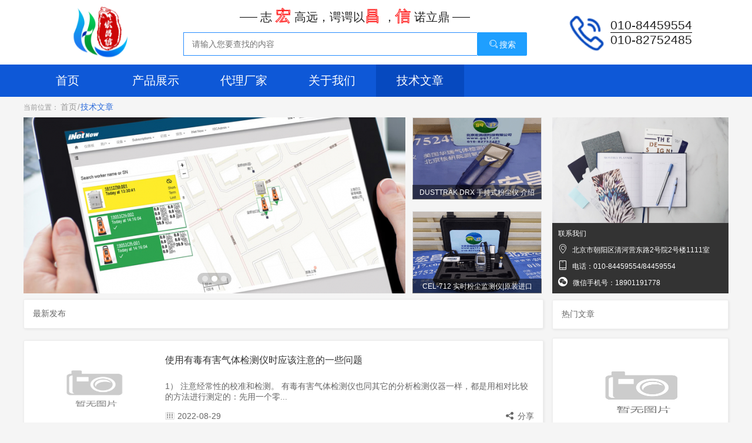

--- FILE ---
content_type: text/html
request_url: http://hcxing.com.cn/jishuzhichi/list_25_9.html
body_size: 21063
content:
<!DOCTYPE html>
<html lang="en">

<head>
    <meta charset="UTF-8">
    <meta http-equiv="X-UA-Compatible" content="IE=edge">
    <meta name="viewport" content="width=device-width, initial-scale=1.0">
    <title>技术答疑_第9页</title>
    <meta name="keywords" content="" />
    <meta name="description" content="" />
    <link rel="icon" href="../favicon.ico" type="image/x-icon">
    <!-- sign1 -->

    <link rel="stylesheet" href="/skin/css/reset.css">
    <link rel="stylesheet" href="/skin/css/layui.css">
    <link rel="stylesheet" href="/skin/css/public.css">
    <link rel="stylesheet" href="/skin/css/articles.css">

<script type="text/javascript" src="/public/static/common/js/ey_global.js?t=v1.5.9"></script>
</head>

<body>
    <div class="header ">
        <div class="wrapper-box" style="display: flex;justify-content: space-evenly;">
            <div class="logo">
                <svg width="147" height="110" viewBox="0 0 147 101" fill="none" xmlns="http://www.w3.org/2000/svg"
                    xmlns:xlink="http://www.w3.org/1999/xlink">
                    <rect width="147" height="101" fill="url(#pattern0)" />
                    <defs>
                        <pattern id="pattern0" patternContentUnits="objectBoundingBox" width="1" height="1">
                            <use xlink:href="#image0_110_39"
                                transform="translate(-0.00186335) scale(0.00298728 0.00434783)" />
                        </pattern>
                        <image id="image0_110_39" width="336" height="230"
                            xlink:href="[data-uri]" />
                    </defs>
                </svg>

            </div>
            <div class="title">
                <div class="title-top">
                    <h1>志 <span class="Hollowed-out">宏</span> 高远，谔谔以<span class="Hollowed-out">昌</span> ，<span
                            class="Hollowed-out">信</span> 诺立鼎
                    </h1>
                </div>
				
				
									<form method="get" action="/index.php?m=home&c=Search&a=lists" id="sea">
                <div class="title-search">
							<input type="hidden" name="m" value="home" /><input type="hidden" name="c" value="Search" /><input type="hidden" name="a" value="lists" /><input type="hidden" name="lang" value="cn" />						<input id="sea" type="text" name="keywords" placeholder="请输入您要查找的内容">
						<button id="seaBtn" class="layui-btn layui-btn-normal" type="submit"> <i
						        class="layui-icon layui-icon-search"></i>搜索
						</button>
                </div>
				</form>
								
				
            </div>
            <div class="mobile">
                <img src="/skin/images/mobile.png" alt="北京宏昌信电话：010-84459554 010-82752485">
                <div class="info">
                    <p>010-84459554</p>
                    <p>010-82752485</p>
                </div>
            </div>
        </div>
    </div>

    <div class="tabbar-parent">
        <div class="tabbar">
            <div class="tabbar-item ">
                <a target="_blank" href="/index.html">首页</a>
            </div>
			
							<div class="tabbar-item  ">
				    <a target="_blank" href="/goods/">产品展示</a>
				</div>
							<div class="tabbar-item  ">
				    <a target="_blank" href="/changjia/">代理厂家</a>
				</div>
							<div class="tabbar-item  ">
				    <a target="_blank" href="/about/">关于我们</a>
				</div>
							<div class="tabbar-item active ">
				    <a target="_blank" href="/jishuzhichi/">技术文章</a>
				</div>
			            
          
        </div>
    </div>
    <!-- wrapper-box2 -->
    <div class="breadcrumb wrapper-box">
        <span>当前位置：</span>
        <span class="layui-breadcrumb">
            <!-- sign2 -->
            <a target="_blank" href="/index.html">首页</a>
			
            <a target="_blank" href="/jishuzhichi/">技术文章</a>


        </span>
    </div>
    <!-- 吸顶效果 -->
    <div id="ceiling">
        <div class="wrapper-box ceilingMain layui-anim layui-anim-down ">
            <div class="ceilingLogo">
                <a href="/index.html">北京宏昌信科技有限公司</a>
            </div>
			
							<form method="get" action="/index.php?m=home&c=Search&a=lists" id="sea">
			<input type="hidden" name="m" value="home" /><input type="hidden" name="c" value="Search" /><input type="hidden" name="a" value="lists" /><input type="hidden" name="lang" value="cn" />			<div class="ceilingQuery">
			    <input id="ceilingsea" name="keywords" type="text" placeholder="请输入您要查找的内容">
			    <button id="ceilingseaBtn" class="layui-btn layui-btn-normal" type="submit"> <i
			            class="layui-icon layui-icon-search"></i>搜索
			    </button>
			</div>
			</form>
						
			
			
			
			
			
			
            <div class="ceilingTab">
                <button class="layui-btn layui-btn-normal" id="articleDown">
                    查看更多
                    <i class="layui-icon layui-icon-down layui-font-12"></i>
                </button>
            </div>
        </div>
    </div>
    <!-- main -->
    <div class="articles wrapper-box">
        <div class="articles-left">
            <!-- top img -->
            <div class="slide">
                <div class="big-show">
                    <div class="layui-carousel" id="article" lay-filter="test1">
                        <div carousel-item="">
                            <a href="" target="_blank">
                                <img src="/skin/images/165203745777.png" alt="">
                            </a>
                            <div> <a href="" target="_blank">
                                    <img src="/skin/images/165514235777.png" alt="">
                                </a></div>
                            <div><a href="" target="_blank">
                                    <img src="/skin/images/165353815777.png" alt="">
                                </a></div>
                        </div>
                    </div>
                </div>
                <div class="small-show">
                    <div class="small-top">
                        <a href="http://www.gq17.cn" target="_blank">
                            <img src="/skin/images/goods-item-06.png">
                        </a>
                        <div class="small-mask text-nowrap">
                            <a href=" http://www.hcxing.com.cn/TSI/101G35B2010.html" target="_blank">DUSTTRAK DRX 手持式粉尘仪
                                介绍</a>
                        </div>
                    </div>
                    <div class="small-bottom" target="_blank">
                        <a href="http://www.gq17.cn">
                            <img src="/skin/images/goods-item-07.png" alt="北京宏昌信电话：010-84459554">
                        </a>
                        <div class="small-mask text-nowrap">
                            <a href="http://www.hcxing.com.cn/CASELLA/CE-712.html">CEL-712 实时粉尘监测仪|原装进口</a>
                        </div>
                    </div>
                </div>
            </div>

            <!-- new -->
            <div class="layui-row layui-col-space15">
                <div class="layui-col-md12">
                    <div class="layui-panel">
                        <div style="padding: 15px;">最新发布</div>
                    </div>
                </div>
            </div>

            <div class="new">

                <!-- <fieldset class="layui-elem-field layui-field-title" style="margin-top: 20px;">
                    <legend>信息流 - 滚动加载</legend>
                </fieldset> -->
                <div class="flow-default">
					
					
									
					<div class="layui-panel" style="margin-bottom: 10px;">
					                        <div style="padding: 15px;">
					                            <div class="articlesList-item">
					                                <div class="item-left">
					                                    <a href="/jishuzhichi/qiti/23270.html">
					                                        <img src="/public/static/common/images/not_adv.jpg" alt="">
					                                    </a>
					                                </div>
					                                <div class="item-right">
					
					                                    <div class="articlesList-title text-nowrap">
					                                        <a href="/jishuzhichi/qiti/23270.html" target="_blank">使用有毒有害气体检测仪时应该注意的一些问题</a>
					
					                                    </div>
					                                    <p class="text-nowrap2">
					                                        1） 注意经常性的校准和检测。 有毒有害气体检测仪也同其它的分析检测仪器一样，都是用相对比较的方法进行测定的：先用一个零...					
					                                    </p>
					                                    <div class="articlesList-bottom">
					
					                                        <div>
					                                            <i class="layui-icon layui-icon-date"></i>2022-08-29					                                        </div>
					                                        <div class="share">
					                                            <i class="layui-icon layui-icon-share"></i>分享
					                                            <div class="drop-down">扫一扫</div>
					                                        </div>
					                                    </div>
					                                    
					                                </div>
					                            </div>
					                        </div>
					                    </div>
									
					<div class="layui-panel" style="margin-bottom: 10px;">
					                        <div style="padding: 15px;">
					                            <div class="articlesList-item">
					                                <div class="item-left">
					                                    <a href="/jishuzhichi/qiti/23271.html">
					                                        <img src="/public/static/common/images/not_adv.jpg" alt="">
					                                    </a>
					                                </div>
					                                <div class="item-right">
					
					                                    <div class="articlesList-title text-nowrap">
					                                        <a href="/jishuzhichi/qiti/23271.html" target="_blank">什么场合需要设置可燃气体检测报警仪</a>
					
					                                    </div>
					                                    <p class="text-nowrap2">
					                                        生产或使用 可燃气体 的工艺装置和储运设施(包括甲类气体和液化烃、甲。类液体的储罐区、装卸设施、灌装站等，下同)的区域内...					
					                                    </p>
					                                    <div class="articlesList-bottom">
					
					                                        <div>
					                                            <i class="layui-icon layui-icon-date"></i>2022-08-29					                                        </div>
					                                        <div class="share">
					                                            <i class="layui-icon layui-icon-share"></i>分享
					                                            <div class="drop-down">扫一扫</div>
					                                        </div>
					                                    </div>
					                                    
					                                </div>
					                            </div>
					                        </div>
					                    </div>
									
					<div class="layui-panel" style="margin-bottom: 10px;">
					                        <div style="padding: 15px;">
					                            <div class="articlesList-item">
					                                <div class="item-left">
					                                    <a href="/jishuzhichi/qiti/23272.html">
					                                        <img src="/public/static/common/images/not_adv.jpg" alt="">
					                                    </a>
					                                </div>
					                                <div class="item-right">
					
					                                    <div class="articlesList-title text-nowrap">
					                                        <a href="/jishuzhichi/qiti/23272.html" target="_blank">使用气体检测仪时需要注意什么问题</a>
					
					                                    </div>
					                                    <p class="text-nowrap2">
					                                        1） 注意经常性的校准和检测。 有毒有害气体检测仪 也同其它的分析检测仪器一样，都是用相对比较的方法进行测定的：先用一个...					
					                                    </p>
					                                    <div class="articlesList-bottom">
					
					                                        <div>
					                                            <i class="layui-icon layui-icon-date"></i>2022-08-29					                                        </div>
					                                        <div class="share">
					                                            <i class="layui-icon layui-icon-share"></i>分享
					                                            <div class="drop-down">扫一扫</div>
					                                        </div>
					                                    </div>
					                                    
					                                </div>
					                            </div>
					                        </div>
					                    </div>
									
					<div class="layui-panel" style="margin-bottom: 10px;">
					                        <div style="padding: 15px;">
					                            <div class="articlesList-item">
					                                <div class="item-left">
					                                    <a href="/jishuzhichi/qiti/23273.html">
					                                        <img src="/public/static/common/images/not_adv.jpg" alt="">
					                                    </a>
					                                </div>
					                                <div class="item-right">
					
					                                    <div class="articlesList-title text-nowrap">
					                                        <a href="/jishuzhichi/qiti/23273.html" target="_blank">气体检测变送器的供电方式是怎样的</a>
					
					                                    </div>
					                                    <p class="text-nowrap2">
					                                        变送器 是不用直接插电源的， 变送器 是由控制主机来供电的，24VDC					
					                                    </p>
					                                    <div class="articlesList-bottom">
					
					                                        <div>
					                                            <i class="layui-icon layui-icon-date"></i>2022-08-29					                                        </div>
					                                        <div class="share">
					                                            <i class="layui-icon layui-icon-share"></i>分享
					                                            <div class="drop-down">扫一扫</div>
					                                        </div>
					                                    </div>
					                                    
					                                </div>
					                            </div>
					                        </div>
					                    </div>
									
					<div class="layui-panel" style="margin-bottom: 10px;">
					                        <div style="padding: 15px;">
					                            <div class="articlesList-item">
					                                <div class="item-left">
					                                    <a href="/jishuzhichi/qiti/23274.html">
					                                        <img src="/public/static/common/images/not_adv.jpg" alt="">
					                                    </a>
					                                </div>
					                                <div class="item-right">
					
					                                    <div class="articlesList-title text-nowrap">
					                                        <a href="/jishuzhichi/qiti/23274.html" target="_blank">什么是便携式气体检测仪扩散式</a>
					
					                                    </div>
					                                    <p class="text-nowrap2">
					                                        扩散式气体检测仪顾名思义是被检测区域的气体随着空气的自由流动缓慢的将样气流入仪表进行检测。这种方式受检测环境的影响，如环...					
					                                    </p>
					                                    <div class="articlesList-bottom">
					
					                                        <div>
					                                            <i class="layui-icon layui-icon-date"></i>2022-08-29					                                        </div>
					                                        <div class="share">
					                                            <i class="layui-icon layui-icon-share"></i>分享
					                                            <div class="drop-down">扫一扫</div>
					                                        </div>
					                                    </div>
					                                    
					                                </div>
					                            </div>
					                        </div>
					                    </div>
									
					<div class="layui-panel" style="margin-bottom: 10px;">
					                        <div style="padding: 15px;">
					                            <div class="articlesList-item">
					                                <div class="item-left">
					                                    <a href="/jishuzhichi/qiti/23275.html">
					                                        <img src="/public/static/common/images/not_adv.jpg" alt="">
					                                    </a>
					                                </div>
					                                <div class="item-right">
					
					                                    <div class="articlesList-title text-nowrap">
					                                        <a href="/jishuzhichi/qiti/23275.html" target="_blank">什么是便携式气体检测仪中汞吸式</a>
					
					                                    </div>
					                                    <p class="text-nowrap2">
					                                        泵吸式气体检测仪 顾名思义是仪器配置了一个小型气泵，其工作方式是电源带动气泵对待测区域的气体进行抽气采样，然后将样气送入...					
					                                    </p>
					                                    <div class="articlesList-bottom">
					
					                                        <div>
					                                            <i class="layui-icon layui-icon-date"></i>2022-08-29					                                        </div>
					                                        <div class="share">
					                                            <i class="layui-icon layui-icon-share"></i>分享
					                                            <div class="drop-down">扫一扫</div>
					                                        </div>
					                                    </div>
					                                    
					                                </div>
					                            </div>
					                        </div>
					                    </div>
									
					<div class="layui-panel" style="margin-bottom: 10px;">
					                        <div style="padding: 15px;">
					                            <div class="articlesList-item">
					                                <div class="item-left">
					                                    <a href="/jishuzhichi/qiti/23233.html">
					                                        <img src="/public/static/common/images/not_adv.jpg" alt="">
					                                    </a>
					                                </div>
					                                <div class="item-right">
					
					                                    <div class="articlesList-title text-nowrap">
					                                        <a href="/jishuzhichi/qiti/23233.html" target="_blank">气体检测报警器知识</a>
					
					                                    </div>
					                                    <p class="text-nowrap2">
					                                        1、 固定式探头使用注意事项？ a气体检测探头选点应选择阀门、管道接口、出气口或易泄漏处附近方圆1米的范围内，尽可能靠近...					
					                                    </p>
					                                    <div class="articlesList-bottom">
					
					                                        <div>
					                                            <i class="layui-icon layui-icon-date"></i>2022-08-29					                                        </div>
					                                        <div class="share">
					                                            <i class="layui-icon layui-icon-share"></i>分享
					                                            <div class="drop-down">扫一扫</div>
					                                        </div>
					                                    </div>
					                                    
					                                </div>
					                            </div>
					                        </div>
					                    </div>
									
					<div class="layui-panel" style="margin-bottom: 10px;">
					                        <div style="padding: 15px;">
					                            <div class="articlesList-item">
					                                <div class="item-left">
					                                    <a href="/jishuzhichi/qiti/23232.html">
					                                        <img src="/public/static/common/images/not_adv.jpg" alt="">
					                                    </a>
					                                </div>
					                                <div class="item-right">
					
					                                    <div class="articlesList-title text-nowrap">
					                                        <a href="/jishuzhichi/qiti/23232.html" target="_blank">多种气体检测仪中LEL％，Vol%什么意思</a>
					
					                                    </div>
					                                    <p class="text-nowrap2">
					                                        LEL 可燃气体最低爆炸极限 Vol为体积比 是不可燃气体的体积比					
					                                    </p>
					                                    <div class="articlesList-bottom">
					
					                                        <div>
					                                            <i class="layui-icon layui-icon-date"></i>2022-08-29					                                        </div>
					                                        <div class="share">
					                                            <i class="layui-icon layui-icon-share"></i>分享
					                                            <div class="drop-down">扫一扫</div>
					                                        </div>
					                                    </div>
					                                    
					                                </div>
					                            </div>
					                        </div>
					                    </div>
									
					<div class="layui-panel" style="margin-bottom: 10px;">
					                        <div style="padding: 15px;">
					                            <div class="articlesList-item">
					                                <div class="item-left">
					                                    <a href="/jishuzhichi/qiti/23231.html">
					                                        <img src="/public/static/common/images/not_adv.jpg" alt="">
					                                    </a>
					                                </div>
					                                <div class="item-right">
					
					                                    <div class="articlesList-title text-nowrap">
					                                        <a href="/jishuzhichi/qiti/23231.html" target="_blank">目前选择有毒有害气体检测仪的问题</a>
					
					                                    </div>
					                                    <p class="text-nowrap2">
					                                        在我国，由于历史和认识上的原因，我们在选用各类检测仪时存在的问题还比较多，具体体现在： 1） 对可燃气体的检测重于对有毒...					
					                                    </p>
					                                    <div class="articlesList-bottom">
					
					                                        <div>
					                                            <i class="layui-icon layui-icon-date"></i>2022-08-29					                                        </div>
					                                        <div class="share">
					                                            <i class="layui-icon layui-icon-share"></i>分享
					                                            <div class="drop-down">扫一扫</div>
					                                        </div>
					                                    </div>
					                                    
					                                </div>
					                            </div>
					                        </div>
					                    </div>
									
					<div class="layui-panel" style="margin-bottom: 10px;">
					                        <div style="padding: 15px;">
					                            <div class="articlesList-item">
					                                <div class="item-left">
					                                    <a href="/jishuzhichi/qiti/23222.html">
					                                        <img src="/public/static/common/images/not_adv.jpg" alt="">
					                                    </a>
					                                </div>
					                                <div class="item-right">
					
					                                    <div class="articlesList-title text-nowrap">
					                                        <a href="/jishuzhichi/qiti/23222.html" target="_blank">气体检测相关标准</a>
					
					                                    </div>
					                                    <p class="text-nowrap2">
					                                        医用氧(GB 8982-1998) 医用氧(药典2005) 高纯氧(GB/T 14599-1993) 工业用氧(GB/T...					
					                                    </p>
					                                    <div class="articlesList-bottom">
					
					                                        <div>
					                                            <i class="layui-icon layui-icon-date"></i>2022-08-29					                                        </div>
					                                        <div class="share">
					                                            <i class="layui-icon layui-icon-share"></i>分享
					                                            <div class="drop-down">扫一扫</div>
					                                        </div>
					                                    </div>
					                                    
					                                </div>
					                            </div>
					                        </div>
					                    </div>
									
					<div class="layui-panel" style="margin-bottom: 10px;">
					                        <div style="padding: 15px;">
					                            <div class="articlesList-item">
					                                <div class="item-left">
					                                    <a href="/jishuzhichi/qiti/23223.html">
					                                        <img src="/public/static/common/images/not_adv.jpg" alt="">
					                                    </a>
					                                </div>
					                                <div class="item-right">
					
					                                    <div class="articlesList-title text-nowrap">
					                                        <a href="/jishuzhichi/qiti/23223.html" target="_blank">什么叫复合式气体检测仪</a>
					
					                                    </div>
					                                    <p class="text-nowrap2">
					                                        什么叫复合式气体检测仪? 复合式气体检测仪指的是一台主机可以安装多个传感器，我们现有的产品如PGM-7800复合式气体检...					
					                                    </p>
					                                    <div class="articlesList-bottom">
					
					                                        <div>
					                                            <i class="layui-icon layui-icon-date"></i>2022-08-29					                                        </div>
					                                        <div class="share">
					                                            <i class="layui-icon layui-icon-share"></i>分享
					                                            <div class="drop-down">扫一扫</div>
					                                        </div>
					                                    </div>
					                                    
					                                </div>
					                            </div>
					                        </div>
					                    </div>
									
					<div class="layui-panel" style="margin-bottom: 10px;">
					                        <div style="padding: 15px;">
					                            <div class="articlesList-item">
					                                <div class="item-left">
					                                    <a href="/jishuzhichi/qiti/23224.html">
					                                        <img src="/public/static/common/images/not_adv.jpg" alt="">
					                                    </a>
					                                </div>
					                                <div class="item-right">
					
					                                    <div class="articlesList-title text-nowrap">
					                                        <a href="/jishuzhichi/qiti/23224.html" target="_blank">挥发性气体检测仪都能检测哪些气体？</a>
					
					                                    </div>
					                                    <p class="text-nowrap2">
					                                        挥发性气体检测仪又叫VOC检测仪，检测的气体为挥发性的有机气体，多达250多项，但不能准确的判断出所测的是哪种气体。					
					                                    </p>
					                                    <div class="articlesList-bottom">
					
					                                        <div>
					                                            <i class="layui-icon layui-icon-date"></i>2022-08-29					                                        </div>
					                                        <div class="share">
					                                            <i class="layui-icon layui-icon-share"></i>分享
					                                            <div class="drop-down">扫一扫</div>
					                                        </div>
					                                    </div>
					                                    
					                                </div>
					                            </div>
					                        </div>
					                    </div>
									
					<div class="layui-panel" style="margin-bottom: 10px;">
					                        <div style="padding: 15px;">
					                            <div class="articlesList-item">
					                                <div class="item-left">
					                                    <a href="/jishuzhichi/qiti/23225.html">
					                                        <img src="/uploads/120829/32-120R910334D62.jpg" alt="">
					                                    </a>
					                                </div>
					                                <div class="item-right">
					
					                                    <div class="articlesList-title text-nowrap">
					                                        <a href="/jishuzhichi/qiti/23225.html" target="_blank">MINIRAE2000 TVOC气体检测仪故障分辨及维修</a>
					
					                                    </div>
					                                    <p class="text-nowrap2">
					                                        MINIRAE2000 TVOC气体检测仪故障分辨及维修 MINIRAE2000泵在卫检模式下都没有嗡嗡的声音，不知跟泵...					
					                                    </p>
					                                    <div class="articlesList-bottom">
					
					                                        <div>
					                                            <i class="layui-icon layui-icon-date"></i>2022-08-29					                                        </div>
					                                        <div class="share">
					                                            <i class="layui-icon layui-icon-share"></i>分享
					                                            <div class="drop-down">扫一扫</div>
					                                        </div>
					                                    </div>
					                                    
					                                </div>
					                            </div>
					                        </div>
					                    </div>
									
					<div class="layui-panel" style="margin-bottom: 10px;">
					                        <div style="padding: 15px;">
					                            <div class="articlesList-item">
					                                <div class="item-left">
					                                    <a href="/jishuzhichi/qiti/23226.html">
					                                        <img src="/public/static/common/images/not_adv.jpg" alt="">
					                                    </a>
					                                </div>
					                                <div class="item-right">
					
					                                    <div class="articlesList-title text-nowrap">
					                                        <a href="/jishuzhichi/qiti/23226.html" target="_blank">如何选择合适的有毒有害气体检测仪</a>
					
					                                    </div>
					                                    <p class="text-nowrap2">
					                                        对于各类不同的生产场合和检测要求，选择合适的气体检测仪是每一个从事安全和卫生工作的人员都必须十分注重的。这里我们将就一些...					
					                                    </p>
					                                    <div class="articlesList-bottom">
					
					                                        <div>
					                                            <i class="layui-icon layui-icon-date"></i>2022-08-29					                                        </div>
					                                        <div class="share">
					                                            <i class="layui-icon layui-icon-share"></i>分享
					                                            <div class="drop-down">扫一扫</div>
					                                        </div>
					                                    </div>
					                                    
					                                </div>
					                            </div>
					                        </div>
					                    </div>
									
					<div class="layui-panel" style="margin-bottom: 10px;">
					                        <div style="padding: 15px;">
					                            <div class="articlesList-item">
					                                <div class="item-left">
					                                    <a href="/jishuzhichi/qiti/23227.html">
					                                        <img src="/public/static/common/images/not_adv.jpg" alt="">
					                                    </a>
					                                </div>
					                                <div class="item-right">
					
					                                    <div class="articlesList-title text-nowrap">
					                                        <a href="/jishuzhichi/qiti/23227.html" target="_blank">可燃性气体检测仪的应用领域</a>
					
					                                    </div>
					                                    <p class="text-nowrap2">
					                                        应用领域： 电子、石油、石化、化工、冶金、电力、锅炉房、宾馆饭店以及其它各种工业及民用环境。					
					                                    </p>
					                                    <div class="articlesList-bottom">
					
					                                        <div>
					                                            <i class="layui-icon layui-icon-date"></i>2022-08-29					                                        </div>
					                                        <div class="share">
					                                            <i class="layui-icon layui-icon-share"></i>分享
					                                            <div class="drop-down">扫一扫</div>
					                                        </div>
					                                    </div>
					                                    
					                                </div>
					                            </div>
					                        </div>
					                    </div>
									
					<div class="layui-panel" style="margin-bottom: 10px;">
					                        <div style="padding: 15px;">
					                            <div class="articlesList-item">
					                                <div class="item-left">
					                                    <a href="/jishuzhichi/qiti/23228.html">
					                                        <img src="/public/static/common/images/not_adv.jpg" alt="">
					                                    </a>
					                                </div>
					                                <div class="item-right">
					
					                                    <div class="articlesList-title text-nowrap">
					                                        <a href="/jishuzhichi/qiti/23228.html" target="_blank">可以用可燃气体检测仪检测有机挥发物的爆炸下线吗</a>
					
					                                    </div>
					                                    <p class="text-nowrap2">
					                                        可以，但有些有机挥发化合物是毒的，在有人的场所，应该检测它的毒性。用专门的气体检测仪检测。					
					                                    </p>
					                                    <div class="articlesList-bottom">
					
					                                        <div>
					                                            <i class="layui-icon layui-icon-date"></i>2022-08-29					                                        </div>
					                                        <div class="share">
					                                            <i class="layui-icon layui-icon-share"></i>分享
					                                            <div class="drop-down">扫一扫</div>
					                                        </div>
					                                    </div>
					                                    
					                                </div>
					                            </div>
					                        </div>
					                    </div>
									
					<div class="layui-panel" style="margin-bottom: 10px;">
					                        <div style="padding: 15px;">
					                            <div class="articlesList-item">
					                                <div class="item-left">
					                                    <a href="/jishuzhichi/qiti/23229.html">
					                                        <img src="/public/static/common/images/not_adv.jpg" alt="">
					                                    </a>
					                                </div>
					                                <div class="item-right">
					
					                                    <div class="articlesList-title text-nowrap">
					                                        <a href="/jishuzhichi/qiti/23229.html" target="_blank">可燃气体检测仪的使用方法</a>
					
					                                    </div>
					                                    <p class="text-nowrap2">
					                                        可燃气体报警器由探测器与报警控制主机构成，广泛应用于石油、燃气、化工、油库等存在可燃气体的石油化 工行业，用以检测室内外...					
					                                    </p>
					                                    <div class="articlesList-bottom">
					
					                                        <div>
					                                            <i class="layui-icon layui-icon-date"></i>2022-08-29					                                        </div>
					                                        <div class="share">
					                                            <i class="layui-icon layui-icon-share"></i>分享
					                                            <div class="drop-down">扫一扫</div>
					                                        </div>
					                                    </div>
					                                    
					                                </div>
					                            </div>
					                        </div>
					                    </div>
									
					<div class="layui-panel" style="margin-bottom: 10px;">
					                        <div style="padding: 15px;">
					                            <div class="articlesList-item">
					                                <div class="item-left">
					                                    <a href="/jishuzhichi/qiti/23230.html">
					                                        <img src="/public/static/common/images/not_adv.jpg" alt="">
					                                    </a>
					                                </div>
					                                <div class="item-right">
					
					                                    <div class="articlesList-title text-nowrap">
					                                        <a href="/jishuzhichi/qiti/23230.html" target="_blank">有毒有害气体检测仪的分类和原理</a>
					
					                                    </div>
					                                    <p class="text-nowrap2">
					                                        在这里我们将着重讨论其它无机有毒有害气体检测仪的原理和应用，但实际上，我们很难将有毒有害气体简单地分为有机、无机两大类。...					
					                                    </p>
					                                    <div class="articlesList-bottom">
					
					                                        <div>
					                                            <i class="layui-icon layui-icon-date"></i>2022-08-29					                                        </div>
					                                        <div class="share">
					                                            <i class="layui-icon layui-icon-share"></i>分享
					                                            <div class="drop-down">扫一扫</div>
					                                        </div>
					                                    </div>
					                                    
					                                </div>
					                            </div>
					                        </div>
					                    </div>
									
					<div class="layui-panel" style="margin-bottom: 10px;">
					                        <div style="padding: 15px;">
					                            <div class="articlesList-item">
					                                <div class="item-left">
					                                    <a href="/jishuzhichi/sh/12794.html">
					                                        <img src="/public/static/common/images/not_adv.jpg" alt="">
					                                    </a>
					                                </div>
					                                <div class="item-right">
					
					                                    <div class="articlesList-title text-nowrap">
					                                        <a href="/jishuzhichi/sh/12794.html" target="_blank">四氟的使用温度是多少？</a>
					
					                                    </div>
					                                    <p class="text-nowrap2">
					                                        四氟 是四氟乙烯的聚合物。英文缩写为PTFE。聚四氟乙烯的基本结构为. - CF2 - CF2 - CF2 - CF2 ...					
					                                    </p>
					                                    <div class="articlesList-bottom">
					
					                                        <div>
					                                            <i class="layui-icon layui-icon-date"></i>2010-01-25					                                        </div>
					                                        <div class="share">
					                                            <i class="layui-icon layui-icon-share"></i>分享
					                                            <div class="drop-down">扫一扫</div>
					                                        </div>
					                                    </div>
					                                    
					                                </div>
					                            </div>
					                        </div>
					                    </div>
									
					<div class="layui-panel" style="margin-bottom: 10px;">
					                        <div style="padding: 15px;">
					                            <div class="articlesList-item">
					                                <div class="item-left">
					                                    <a href="/jishuzhichi/sh/12793.html">
					                                        <img src="/public/static/common/images/not_adv.jpg" alt="">
					                                    </a>
					                                </div>
					                                <div class="item-right">
					
					                                    <div class="articlesList-title text-nowrap">
					                                        <a href="/jishuzhichi/sh/12793.html" target="_blank">三氟乙酸的性质</a>
					
					                                    </div>
					                                    <p class="text-nowrap2">
					                                        分子式CF3COOH。强刺激性无色液体。熔点－15.2℃，沸点72.4℃，密度1.5351克／厘米3（1℃）。溶于水、乙...					
					                                    </p>
					                                    <div class="articlesList-bottom">
					
					                                        <div>
					                                            <i class="layui-icon layui-icon-date"></i>2010-01-25					                                        </div>
					                                        <div class="share">
					                                            <i class="layui-icon layui-icon-share"></i>分享
					                                            <div class="drop-down">扫一扫</div>
					                                        </div>
					                                    </div>
					                                    
					                                </div>
					                            </div>
					                        </div>
					                    </div>
									<style type="text/css">
						.pagination{text-align: center;width: 100%;}
						.pagination li{display: inline-block;}
						.pagination a,.pagination span{display: inline-block; position: relative;float: left;padding: 6px 12px;line-height: 1.42857;text-decoration: none;color: #337ab7;background-color: #fff;border: 1px solid #ddd;margin-left: -1px; }
						.pagination > li:first-child > a {margin-left: 0;border-bottom-left-radius: 4px;border-top-left-radius: 4px; }
						.pagination > li:last-child > a{border-bottom-right-radius: 4px; border-top-right-radius: 4px; }
						.pagination > li > a:hover, .pagination > li > a:focus{z-index: 2;color: #23527c;background-color: #eeeeee;border-color: #ddd; }
						.pagination > .active > a, .pagination > .active > a:hover, .pagination > .active > a:focus, .current > .current{z-index: 3;color: #fff;background-color: #337ab7;border-color: #337ab7;cursor: default; }
						.pagination .current{color: #ffffff!important; background-color: #337ab7;} 
					</style>
					<div class="pagination">
						 <li><a   href="/jishuzhichi" data-ey_fc35fdc="html" data-tmp="1">首页</a></li> <li><a   href="/jishuzhichi/list_25_8.html" data-ey_fc35fdc="html" data-tmp="1">上一页</a></li> <li><a   href="/jishuzhichi/list_25_7.html" data-ey_fc35fdc="html" data-tmp="1">7</a></li><li><a   href="/jishuzhichi/list_25_8.html" data-ey_fc35fdc="html" data-tmp="1">8</a></li><li class="active"><a>9</a></li><li><a   href="/jishuzhichi/list_25_10.html" data-ey_fc35fdc="html" data-tmp="1">10</a></li><li><a   href="/jishuzhichi/list_25_11.html" data-ey_fc35fdc="html" data-tmp="1">11</a></li> <li><a   href="/jishuzhichi/list_25_10.html" data-ey_fc35fdc="html" data-tmp="1">下一页</a></li> <li><a   href="/jishuzhichi/list_25_66.html" data-ey_fc35fdc="html" data-tmp="1">末页</a></li>					</div>
					
					
					
					
                </div>
            </div>
        </div>
        <div class="articles-right">
            <div class="profile">
                <div class="profile-top">
                    <img src="/skin/images/ff3d6f24b4524627991740df6130887d.gif" alt="">
                </div>
                <div class="profile-bottom">
                    <p>联系我们</p>
                    <div class="profile-item"><i class="layui-icon layui-icon-location"></i>北京市朝阳区清河营东路2号院2号楼1111室
                    </div>
                    <div class="profile-item"><i class="layui-icon layui-icon-cellphone"></i>电话：010-84459554/84459554
                    </div>
                    <div class="profile-item"><i class="layui-icon layui-icon-login-wechat"></i>微信手机号：18901191778
                    </div>
                </div>
            </div>
            <div class="hot">
                <div class="layui-row layui-col-space15">
                    <div class="layui-col-md12">
                        <div class="layui-panel">
                            <div style="padding: 15px;">热门文章</div>
                        </div>
                    </div>
                </div>
                <div class="layui-row layui-col-space15">
                    <div class="layui-col-md12">
                        <div class="layui-panel">
                            <div style="padding: 15px;">
								
								
																	<div class="hotTop">
									    <a href="/jishuzhichi/23473.html" target="_blank">
									        <img src="/public/static/common/images/not_adv.jpg"
									            alt="">
									    </a>
									    <p class="text-nowrap2">
									        <a href="/jishuzhichi/23473.html" target="_blank">
									            便携式复合气体检测仪价格多少？有知道的吗？									        </a>
									    </p>
									</div>
								                                
								
								
								
								
                                <div class="hotBottom">
																			<div class="hotBottom-item">
										    <div class="hotBottomItem-left">
										        <a href="/jishuzhichi/23490.html" target="_blank">
										            <img src="/public/static/common/images/not_adv.jpg"
										                alt="">
										        </a>
										    </div>
										    <div class="hotBottomItem-right">
										        <p class="text-nowrap2">
										            <a href="/jishuzhichi/23490.html">
										                油漆VOC指标具体是什么意思?										            </a>
										        </p>
										    </div>
										</div>
																			<div class="hotBottom-item">
										    <div class="hotBottomItem-left">
										        <a href="/jishuzhichi/sh/23493.html" target="_blank">
										            <img src="/public/static/common/images/not_adv.jpg"
										                alt="">
										        </a>
										    </div>
										    <div class="hotBottomItem-right">
										        <p class="text-nowrap2">
										            <a href="/jishuzhichi/sh/23493.html">
										                必须知道的三种气体检测仪采样检测方式？										            </a>
										        </p>
										    </div>
										</div>
																			<div class="hotBottom-item">
										    <div class="hotBottomItem-left">
										        <a href="/jishuzhichi/23474.html" target="_blank">
										            <img src="/public/static/common/images/not_adv.jpg"
										                alt="">
										        </a>
										    </div>
										    <div class="hotBottomItem-right">
										        <p class="text-nowrap2">
										            <a href="/jishuzhichi/23474.html">
										                怎样自测水质好坏										            </a>
										        </p>
										    </div>
										</div>
																			<div class="hotBottom-item">
										    <div class="hotBottomItem-left">
										        <a href="/jishuzhichi/sh/23447.html" target="_blank">
										            <img src="/public/static/common/images/not_adv.jpg"
										                alt="">
										        </a>
										    </div>
										    <div class="hotBottomItem-right">
										        <p class="text-nowrap2">
										            <a href="/jishuzhichi/sh/23447.html">
										                什么是VOC？VOC在线监测到底是做什么的？										            </a>
										        </p>
										    </div>
										</div>
									                                    

                                    
                                </div>
                            </div>
                        </div>
                    </div>
                </div>
            </div>
            <div class="layui-row layui-col-space15">
                <div class="layui-col-md12">
                    <div class="layui-panel">
                        <div style="padding: 15px;">推荐商品</div>
                    </div>
                </div>
            </div>
            <div class="recommend">
                <div class="layui-tab layui-tab-card">
                    <ul class="layui-tab-title">
                        <li class="layui-this">华瑞RAE</li>
                        <li>英思科</li>
                        <li>德图</li>
                    </ul>
                    <div class="layui-tab-content" style="height: 200px;">
                        <div class="layui-tab-item layui-show">
                            <div class="recommendItem">
                                <a href="http://www.hcxing.com.cn/RAE/PGM-7340.html">
                                    PGM-7340便携式VOC检测仪
                                </a>
                                <span class="layui-badge-rim" style="margin-left: 5px;color: red;">Hot</span>
                                <hr class="layui-border-blue">
                            </div>
                            <div class="recommendItem">
                                <a href="http://www.hcxing.com.cn/RAE/PGM-7320.html">
                                    PGM-7320便携式VOC检测仪
                                </a>
                                <span class="layui-badge">现货</span>
                                <hr class="layui-border-blue">
                            </div>
                            <div class="recommendItem">
                                <a href="http://www.hcxing.com.cn/RAE/PGM-6208.html">
                                    PGM-6208 便携式 气体检测仪
                                </a>
                                <span class="layui-badge">现货</span>
                                <hr class="layui-border-blue">
                            </div>
                        </div>
                        <div class="layui-tab-item">2</div>
                        <div class="layui-tab-item">3</div>
                    </div>
                </div>
            </div>
        </div>

    </div>

    </div>


    <!-- about -->

    <div class="tail wrapper-box">
        <div class="t-left">
            <h3>产品推荐</h3>
            <div class="t-list">
                <div class="t-list-left">
                    <div><a target="_blank" href="/goods/ISC/ISC-MX6.html">MX6复合气体检测仪_美国英思科</a></div>
                    <div><a target="_blank" href="/goods/RAE/RAE-7340.html">PGM-7340（ppbRAE3000）便携式VOC检测仪</a></div>
                    <div><a target="_blank" href="/goods/2B/2B-model-106.html">美国2B106紫外光臭氧分析仪</a></span>
                    </div>

                </div>
                <div class="t-list-right">
                    <div><a target="_blank" href="/goods/BJHD/FD-218.html">FD-218 便携式环境土壤氡析出率检测仪</a></div>
                    <div><a target="_blank" href="/goods/TSI/TSI-DUSTTRAKTM DRX.html">DUSTTRAKTM DRX 气溶胶监测仪</a>
                    </div>
                    <div><a target="_blank" href="/goods/CASELLA/CASELLA-CE-712.html">CEL-712 实时粉尘监测仪|原装进口</a></div>
                </div>
            </div>
        </div>
        <div class="t-right">
            <div class="t-right-item">
                <h3>关于我们</h3>
                <p>公司简介</p>
            </div>
            <div class="t-right-item">
                <h3>联系我们</h3>
                <p>电话：010-84459554/84459554</p>
                <p>微信手机号：18901191778</p>
                <p>地址：北京市朝阳区清河营东路2号院2号楼1111室</p>
            </div>

        </div>
        <div class="t-bottom"></div>
    </div>
    <div class="tail2 wrapper-box">
        <p>(c)2012-2029 北京宏昌信科技有限公司 SYSTEM All Rights Reserved
            仪器采购、咨询联系电话：010-82752485 84459140 84459534 </p>
        <p>京ICP备10020141号-3</p>
    </div>
    <div id="qrcode"></div>
    <script src="/skin/js/jquery.min.js"></script>
    <script src="/skin/js/gbk.js"></script>
    <script src="/skin/js/layui.js"></script>
    <script src="/skin/js/qrcode.min.js"></script>
    <!-- <script src="/skin/js/articlelist.js"></script> -->
    <script src="/skin/js/articles.js"></script>
<script type="text/javascript">var root_dir="";var ey_u_switch=1;var ey_aid=0;</script>
<script language="javascript" type="text/javascript" src="/public/static/common/js/ey_footer.js?t=v1.5.9"></script>
</body>

</html>

--- FILE ---
content_type: text/css
request_url: http://hcxing.com.cn/skin/css/public.css
body_size: 2592
content:
body {
  background-color: #f5f5f5;
}
.wrapper-box {
  width: 1200px;
  margin: 0 auto;
}
.wrapper-box2 {
  padding: 0 97px;
}
.header {
  position: relative;
  display: flex;
  justify-content: space-evenly;
  height: 110px;
  background-color: #fff;
}
.header .search {
  margin-top: 20px;
  display: flex;
  justify-content: center;
  align-items: center;
  height: 60px;
  line-height: 60px;
  text-align: center;
}
.header .search h3 {
  color: #333;
  font-family: Noto Sans SC;
  font-size: 14px;
  font-weight: 400;
  letter-spacing: 0em;
  margin-right: 10px;
}
.header .search input {
  box-sizing: border-box;
  border: 1px solid #258cff;
  border-right: none;
  text-indent: 1em;
  height: 40px;
  width: 450px;
}
.header .search button {
  border-left: none;
  height: 40px;
  width: 88px;
}
.header .logo {
  display: flex;
}
.header .logo h1 a {
  line-height: 100px;
  font-size: 20px;
  color: #0e58d7;
}
.header .title {
  width: 585px;
}
.header .title .title-top {
  margin: 0 auto;
  display: flex;
  height: 35px;
  margin-top: 10px;
  justify-content: center;
  align-items: center;
  font-size: 20px;
  font-weight: 400;
}
.header .title .title-top::after {
  content: " ";
  display: inline-block;
  width: 30px;
  margin-top: 3px;
  margin-left: 5px;
  height: 1px;
  background-color: #000;
}
.header .title .title-top::before {
  content: " ";
  display: inline-block;
  margin-top: 3px;
  margin-right: 5px;
  width: 30px;
  height: 1px;
  background-color: #000;
}
.header .title .title-top .Hollowed-out {
  font-size: 26px;
  -webkit-text-stroke: 1px red;
  color: transparent;
}
.header .title .title-search {
  display: flex;
  justify-content: center;
  align-items: center;
  background-color: #fff;
  height: 60px;
  line-height: 60px;
  text-align: center;
}
.header .title .title-search h3 {
  color: #333;
  font-family: Noto Sans SC;
  font-size: 14px;
  font-weight: 400;
  letter-spacing: 0em;
  margin-right: 10px;
}
.header .title .title-search input {
  box-sizing: border-box;
  border: 1px solid #258cff;
  border-right: none;
  text-indent: 1em;
  height: 40px;
  width: 500px;
}
.header .title .title-search button {
  border-left: none;
  height: 40px;
  width: 85px;
}
.header .mobile {
  display: flex;
  align-items: center;
}
.header .mobile img {
  width: 80px;
  height: 80px;
}
.header .mobile .info {
  display: flex;
  flex-direction: column;
  align-content: center;
}
.header .mobile .info p {
  font-size: 21px;
}
.header .mobile .info p:nth-child(1) {
  border-bottom: 1px solid #000000;
}
.tabbar-parent {
  width: 100%;
  background: #0e58d7;
}
.tabbar {
  margin: 0 auto;
  width: 1200px;
  display: flex;
  height: 55px;
  line-height: 55px;
  background: #0e58d7;
}
.tabbar .tabbar-item {
  text-align: center;
}
.tabbar .tabbar-item a {
  display: inline-block;
  width: 150px;
  font-family: "Noto Sans SC";
  font-style: normal;
  font-weight: 400;
  font-size: 20px;
  color: #ffffff;
}
.tabbar .tabbar-item.active {
  background: #0649bf;
}
.tail {
  display: flex;
  margin-top: 20px;
  height: 130px;
  background: #4d4d4d;
}
.tail .t-left {
  position: relative;
  padding: 15px 0px 0px 97px;
  width: 590px;
}
.tail .t-left::after {
  position: absolute;
  right: 0;
  top: 50%;
  transform: translate(0, -50%);
  content: "";
  display: inline-block;
  height: 76px;
  width: 1px;
  background-color: #9d9d9d;
}
.tail .t-left h3 {
  font-size: 14px;
  font-weight: 400;
  color: #fff;
}
.tail .t-left .t-list {
  display: flex;
  flex-wrap: wrap;
  justify-content: space-between;
  margin-top: 10px;
  font-size: 12px;
  color: rgba(255, 255, 255, 0.8);
  width: 500px;
}
.tail .t-left .t-list .t-list-left div,
.tail .t-left .t-list .t-list-right div {
  padding: 2px 0;
}
.tail .t-left .t-list .t-list-left div a,
.tail .t-left .t-list .t-list-right div a {
  color: rgba(255, 255, 255, 0.8);
}
.tail .t-left .t-list .t-list-left div a:hover,
.tail .t-left .t-list .t-list-right div a:hover {
  color: #43a2c2;
}
.tail .t-right {
  box-sizing: border-box;
  display: flex;
  padding: 15px 0 0px 50px;
}
.tail .t-right .t-right-item h3 {
  font-size: 14px;
  color: #fff;
  font-weight: 400;
}
.tail .t-right .t-right-item p {
  font-size: 12px;
  margin-top: 5px;
  color: rgba(255, 255, 255, 0.8);
}
.tail .t-right .t-right-item:nth-child(2) {
  padding-left: 40px;
}
.tail2 {
  height: 40px;
  font-size: 12px;
  text-align: center;
  background: #868686;
}
.tail2 p {
  transform: scale(0.9);
  margin: 0;
  padding: 0;
}
.breadcrumb {
  height: 35px;
  line-height: 35px;
  color: #999999;
  font-size: 12px;
}
.breadcrumb .layui-breadcrumb span[lay-separator] {
  margin: 0 1px;
}
.breadcrumb .layui-breadcrumb a:nth-last-child(1) {
  color: #2a6adb !important;
}
.text-nowrap {
  white-space: nowrap;
  text-overflow: ellipsis;
  overflow: hidden;
}
.text-nowrap2 {
  overflow: hidden;
  display: -webkit-box;
  -webkit-line-clamp: 2;
  -webkit-box-orient: vertical;
}
.bg4 {
  background-image: url(../images/bg-4.png);
  background-size: auto;
  background-position: 0px 4px;
  background-repeat: no-repeat;
}
.bg5 {
  background-image: url(../images/bg-5.png);
  background-size: auto;
  background-repeat: no-repeat;
}
#fixed {
  cursor: pointer;
  transition: all 1s;
  opacity: 0;
  width: 60px;
  height: 60px;
  background-color: #d3d3d3;
  position: fixed;
  right: 100px;
  bottom: 70px;
}
#fixed:hover {
  background-color: #258cff;
}
#fixed .layui-icon-up {
  color: #fff;
  font-size: 20px;
  position: absolute;
  top: 50%;
  left: 50%;
  transform: translate(-50%, -50%);
}
#dialog {
  display: none;
  position: fixed;
  top: 0;
  width: 100%;
  height: 1000px;
  background-color: rgba(0, 0, 0, 0.8);
}
#dialog .center {
  position: fixed;
  z-index: -1;
  left: 50%;
  top: 50%;
  transform: translate(-50%, -50%);
  width: 900px;
  height: 900px;
  background-color: #000;
}
#dialog .center .dialog-title {
  height: 50px;
  line-height: 50px;
  font-size: 20px;
  text-align: center;
  color: #fff;
}
#dialog .center .dialog-title h3 {
  margin: 0 auto;
}
#dialog .center .close {
  box-sizing: border-box;
  padding: 10px;
  position: absolute;
  top: 0;
  right: 0;
}
#dialog .center .close .layui-icon-close {
  font-size: 20px;
  color: #fff;
}
#dialog .center .play {
  position: absolute;
  top: 50%;
  transform: translate(0, -50%);
  margin: 0 auto;
  z-index: 9;
}
.about {
  background-color: #fff;
  height: 330px;
  display: flex;
}
.about #about-left {
  flex: 1;
  background-color: #0649bf;
}
.about .about-right {
  width: 480px;
  padding: 25px;
  box-sizing: border-box;
  background-color: #ffffff;
  height: 275px;
  margin: 0 18px 20px 0;
}
.about .about-right .about-right-title {
  font-weight: 700;
  font-size: 16px;
  margin-bottom: 20px;
  color: #000;
}
.about .about-right .about-right-info {
  display: flex;
}
.about .about-right .about-right-info #container {
  height: 200px;
  width: 385px;
}
.about .about-right .about-right-info .info-right {
  margin-left: 30px;
  margin-top: -12px;
}
.about .about-right .about-right-info .info-right .info-right-title {
  margin: 18px 0;
  font-size: 14px;
  font-weight: 700;
  line-height: 1;
}
.about .about-right .about-right-info .info-right .info-right-item {
  margin-bottom: 5px;
}
.about .about-right .about-right-info .info-right .info-right-item .name {
  display: inline-block;
  width: 80px;
  color: #999;
}
clearfix:before,
.clearfix:after {
  content: ".";
  /*这里内容不为空是为了兼容firefox7 之前会生成空格*/
  visibility: hidden;
  display: table;
  /*table是特殊的块级元素，所以可以替换block*/
  clear: both;
}
.clearfix {
  zoom: 1;
  /* 兼容ie: 6;*/
}
#ceiling {
  width: 100%;
  position: fixed;
  height: 50px;
  line-height: 50px;
  background-color: #fff;
  border: 1px solid #f6f6f6;
  display: none;
  top: 0;
  left: 50%;
  z-index: 9999;
  transform: translate(-50%);
}
#ceiling .ceilingMain {
  display: flex;
  justify-content: space-around;
}
#ceiling .ceilingMain .ceilingLogo a:hover {
  color: #258cff;
}
#ceiling .ceilingMain #ceilingsea {
  box-sizing: border-box;
  display: inline-block;
  border: 1px solid #2ba5ff;
  padding: 5px;
  height: 30px;
  width: 400px;
  font-size: 12px;
}
#ceiling .ceilingMain #articleDown {
  height: 30px;
  line-height: 30px;
  font-size: 12px;
}
#ceiling .ceilingMain #ceilingseaBtn {
  background-color: #2ba5ff;
  height: 30px;
  line-height: 30px;
  font-size: 12px;
  margin-left: -5px;
}
.fixedTab {
  position: fixed;
  top: 200px;
  left: 0;
}
.fixedTab .fixedTab-item {
  padding: 10px;
  text-align: center;
  background-color: #fff;
}
.fixedTab .fixedTab-item .layui-icon {
  font-size: 25px;
  border-bottom: 1px solid #f1f1f1;
  color: #1e9fff;
  cursor: pointer;
}
.fixedTab .scorTop {
  display: none;
}
.fixedTab .fixedTab-wechat {
  position: relative;
}
.fixedTab .fixedTab-wechat:hover .wechat-Code {
  opacity: 1;
}
.fixedTab .fixedTab-wechat .wechat-Code {
  opacity: 0;
  transition: all 0.5s ease-in-out;
  position: absolute;
  top: 0;
  left: 50px;
  width: 120px;
  height: 120px;
}
.fixedTab .fixedTab-wechat .wechat-Code img {
  width: 100%;
}
.fixedTab .fixedTab-phone {
  position: relative;
}
.fixedTab .fixedTab-phone:hover .fixedTab-phone-info {
  opacity: 1;
}
.fixedTab .fixedTab-phone .fixedTab-phone-info {
  opacity: 0;
  transition: all 0.5s ease-in-out;
  position: absolute;
  top: 0;
  left: 50px;
}
.fixedTab .fixedTab-phone .fixedTab-phone-info .fixedTab-phone-info-number {
  padding: 10px;
  width: 200px;
}
.fixedTab .fixedTab-share {
  position: relative;
}
.fixedTab .fixedTab-share:hover #fixedTab-share-qrcode {
  opacity: 1;
}
.fixedTab .fixedTab-share #fixedTab-share-qrcode {
  opacity: 0;
  transition: all 0.5s ease-in-out;
  position: absolute;
  top: 0;
  left: 50px;
}

.box-awa-1{
    width: 100%;
}
.title-one-awa h1{
    margin: 15px 0px;
    color: rgb(255, 48, 48);
    font-size: 30px;
    font-weight: 600;
}
.title-one-awa h2{
    /* margin: 15px 0px; */
    color: rgb(255, 48, 48);
    margin: 20px 0px;
    font-size: 20px;
    font-weight: 600;
}
.text-awa p{
    text-indent: 2em;
    font-size: 17px;
    line-height: 30px;
    padding: 10px 0px;
    box-sizing: border-box;
}
.imgs-awa{
    width: 100%;
    display: flex;
    justify-content: space-between;
}
.imgs-awa-a{
    width: 460px;
    height: 330px;
    margin-top: 15px;
    /* background-color: blue; */
}
.imgs-awa-a img{
    width: 460px;
    height: 330px;
}

.merit-awa{
    width: 100%;
    display: flex;
    justify-content: space-between;
}
.merit-awa-a{
    width: 460px;
}
.merit-awa li{
    margin-bottom: 15px;
    font-size: 17px;
}
.corjc{
    font-size: 16px;
    font-weight: 600;
    color: rgb(255, 48, 48);
}
.imgs3-awa{
    width: 100%;
    display: flex;
    justify-content: space-between;
}
.imgs3-awa-a{
    width: 300px;
    height: 270px;
}
.imgs3-awa-a img{
    width: 300px;
    height: 270px;
}
.table-a-awa{
    width: 100%;
}
.table-a-awa table{
    width: 100%;
    border: 0px;
    border-collapse:collapse;
}

.table-a-awa td{
    border: 1px solid black;
    font-size: 17px;
    padding: 3px;
    padding-left: 10px;
    box-sizing: border-box;
}



--- FILE ---
content_type: text/css
request_url: http://hcxing.com.cn/skin/css/articles.css
body_size: 953
content:
.articles {
  display: flex;
}
.articles .articles-left {
  width: 900px;
  margin-right: 15px;
}
.articles .articles-left .slide {
  display: flex;
  justify-content: space-between;
  margin-bottom: 10px;
}
.articles .articles-left .slide .big-show {
  width: 600px;
}
.articles .articles-left .slide .small-show {
  width: 223px;
  display: flex;
  flex-direction: column;
}
.articles .articles-left .slide .small-show .small-top,
.articles .articles-left .slide .small-show .small-bottom {
  position: relative;
  width: 220px;
  height: 140px;
}
.articles .articles-left .slide .small-show .small-top img,
.articles .articles-left .slide .small-show .small-bottom img {
  width: 100%;
  height: 100%;
}
.articles .articles-left .slide .small-show .small-top {
  margin-bottom: 20px;
}
.articles .articles-left .slide .small-show .small-mask {
  width: 100%;
  position: absolute;
  bottom: 0;
  left: 0;
  background-color: rgba(0, 0, 0, 0.5);
  text-align: center;
  height: 25px;
  line-height: 25px;
}
.articles .articles-left .slide .small-show .small-mask a {
  font-size: 12px;
  color: #fff;
}
.articles .articles-left .new {
  margin-top: 20px;
}
.articles .articles-left .new .articlesList-item {
  display: flex;
  justify-content: space-between;
}
.articles .articles-left .new .articlesList-item .item-left {
  width: 210px;
  height: 130px;
  margin-right: 15px;
  background-color: red;
}
.articles .articles-left .new .articlesList-item .item-left img {
  width: 100%;
  height: 100%;
}
.articles .articles-left .new .articlesList-item .item-right {
  flex: 1;
  height: 130px;
  display: flex;
  flex-direction: column;
  justify-content: space-around;
}
.articles .articles-left .new .articlesList-item .item-right .articlesList-title {
  font-size: 16px;
  font-weight: 400;
  color: #292929;
  margin-bottom: 10px;
}
.articles .articles-left .new .articlesList-item .item-right .articlesList-title:hover {
  color: #4370f5;
}
.articles .articles-left .new .articlesList-item .item-right p {
  font-size: 14px;
  color: #666666;
}
.articles .articles-left .new .articlesList-item .item-right .articlesList-bottom {
  display: flex;
  justify-content: space-between;
}
.articles .articles-left .new .articlesList-item .item-right .articlesList-bottom .layui-icon {
  margin-right: 5px;
  vertical-align: middle;
}
.articles .articles-left .new .articlesList-item .item-right .articlesList-bottom .share {
  position: relative;
  z-index: 9;
  cursor: pointer;
}
.articles .articles-left .new .articlesList-item .item-right .articlesList-bottom .share .drop-down {
  display: none;
  text-align: center;
  position: absolute;
  width: 60px;
  height: 30px;
  line-height: 30px;
  background-color: #fff;
  left: 0;
  border: 1px solid #f3f3f3;
  bottom: -40px;
  font-size: 12px;
}
.articles .articles-left .new .articlesList-item .item-right .articlesList-bottom .share .drop-down::after {
  content: "";
  position: absolute;
  top: -6px;
  left: 26px;
  width: 8px;
  height: 8px;
  background-color: #fff;
  border-left: 1px solid #f3f3f3;
  border-top: 1px solid #f3f3f3;
  border-bottom: 1px solid transparent;
  border-right: 1px solid transparent;
  transform: rotate(45deg);
}
.articles .articles-left .new .articlesList-item .item-right .articlesList-bottom .share:hover {
  color: #4370f5;
}
.articles .articles-left .new .articlesList-item .item-right .articlesList-bottom .share:hover .drop-down {
  display: block;
  border-color: #4370f5;
}
.articles .articles-left .new .articlesList-item .item-right .articlesList-bottom .share:hover .drop-down::after {
  border-left-color: #4370f5;
  border-top-color: #4370f5;
}
.articles .articles-right {
  width: 300px;
}
.articles .articles-right .profile .profile-top {
  height: 180px;
  background-color: aqua;
}
.articles .articles-right .profile .profile-top img {
  width: 100%;
  height: 100%;
}
.articles .articles-right .profile .profile-bottom {
  color: #fff;
  height: 120px;
  box-sizing: border-box;
  padding: 10px;
  font-size: 12px;
  background-color: #333333;
}
.articles .articles-right .profile .profile-bottom .profile-item {
  margin: 9px 0;
}
.articles .articles-right .profile .profile-bottom .layui-icon {
  margin-right: 8px;
}
.articles .articles-right .hot {
  box-sizing: border-box;
  margin-top: 11px;
}
.articles .articles-right .hot .hotTop img {
  width: 272px;
  height: 150px;
}
.articles .articles-right .hot .hotBottom {
  margin-top: 15px;
}
.articles .articles-right .hot .hotBottom .hotBottom-item {
  margin: 8px 0;
  display: flex;
  justify-content: space-between;
}
.articles .articles-right .hot .hotBottom .hotBottom-item .hotBottomItem-left {
  margin-right: 10px;
  width: 90px;
  height: 60px;
}
.articles .articles-right .hot .hotBottom .hotBottom-item .hotBottomItem-left img {
  width: 100%;
  height: 100%;
}
.articles .articles-right .hot .hotBottom .hotBottom-item .hotBottomItem-right {
  flex: 1;
}
.articles .articles-right .recommend .layui-tab-content {
  box-sizing: border-box;
  padding: 10px;
}
.articles .articles-right .recommend .layui-tab-content .recommendItem {
  font-size: 12px;
}
.articles .articles-right .recommend .layui-tab-content .recommendItem span {
  margin-left: 5px;
}
